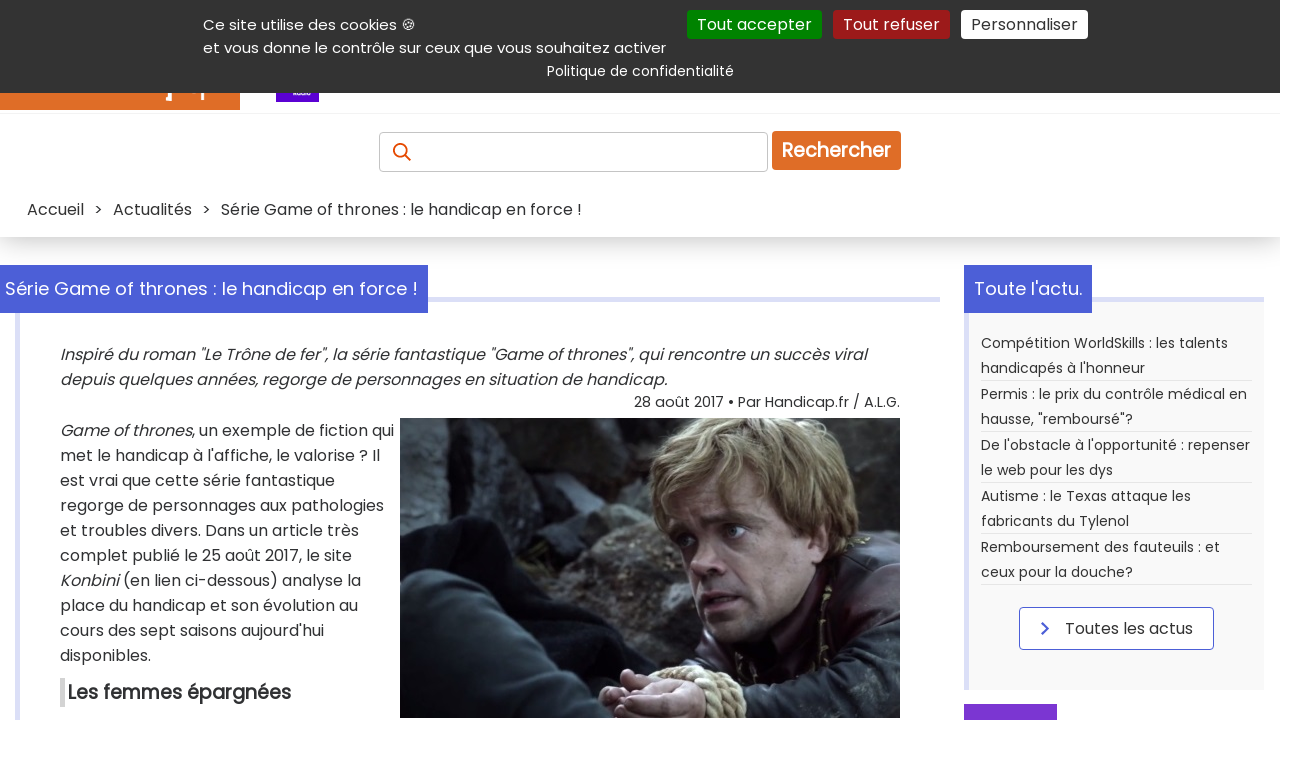

--- FILE ---
content_type: text/html; charset=utf-8
request_url: https://www.google.com/recaptcha/api2/aframe
body_size: 267
content:
<!DOCTYPE HTML><html><head><meta http-equiv="content-type" content="text/html; charset=UTF-8"></head><body><script nonce="uJZNPANItAZ9UF5EetAitw">/** Anti-fraud and anti-abuse applications only. See google.com/recaptcha */ try{var clients={'sodar':'https://pagead2.googlesyndication.com/pagead/sodar?'};window.addEventListener("message",function(a){try{if(a.source===window.parent){var b=JSON.parse(a.data);var c=clients[b['id']];if(c){var d=document.createElement('img');d.src=c+b['params']+'&rc='+(localStorage.getItem("rc::a")?sessionStorage.getItem("rc::b"):"");window.document.body.appendChild(d);sessionStorage.setItem("rc::e",parseInt(sessionStorage.getItem("rc::e")||0)+1);localStorage.setItem("rc::h",'1762087447238');}}}catch(b){}});window.parent.postMessage("_grecaptcha_ready", "*");}catch(b){}</script></body></html>